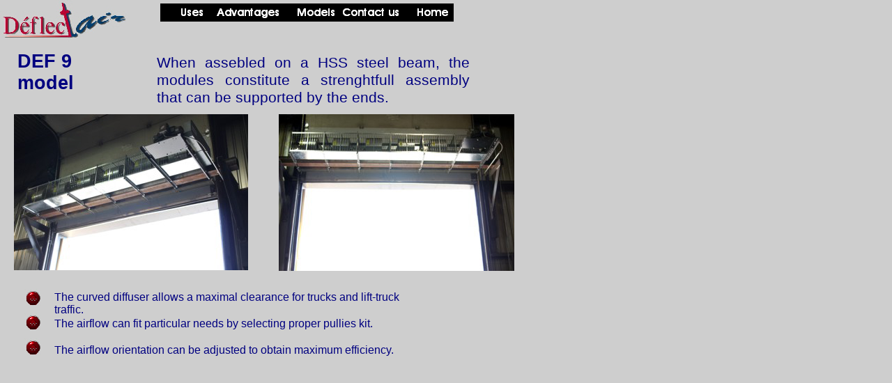

--- FILE ---
content_type: text/html
request_url: http://deflect-air.com/def9a.html
body_size: 9396
content:
<!doctype html public "-//W3C//DTD HTML 4.0 Transitional//EN">
<html>
<head>
<title>DEF9</title>
<meta http-equiv="Content-Type" content="text/html; charset=UTF-8">
<meta http-equiv="imagetoolbar" content="no">
<meta http-equiv="imagetoolbar" content="false">
<meta name="generator" content="LMSOFT Web Creator Pro, Version:4.0.0.4 service pack 1">
</head>


<script type="text/javascript" src="./lmpres70.js"></script><noscript><br></noscript>
<script type="text/javascript" src="./menumodel002.js"></script><noscript><br></noscript>

<body onresize=PosPage(2,5,1.000000,1.000000); bgcolor="#cecece" >
<DIV STYLE="position:absolute; visibility:hidden; left:0; top:0; width:0; height:0;">
[<a href='./uses.html'>./uses.html</a>]<br>
[<a href='./advantages.html'>./advantages.html</a>]<br>
[<a href='./def9a.html'>./def9a.html</a>]<br>
[<a href='./dc8a.html'>./dc8a.html</a>]<br>
[<a href='./contact_us.html'>./contact_us.html</a>]<br>
[<a href='./index.html'>./index.html</a>]<br>
[<a href='http://www.lmsoft.com/'>Web Creator</a>]
[<a href='http://www.lmsoft.com/'>LMSOFT</a>]
</DIV>
<DIV id=lmwcbackpanel style="visibility:visible;position:absolute;left:0;top:0;width:760;height:700;clip:rect(0,760,700,0);">
<DIV id=Page style="visibility:visible;overflow:hidden;position:absolute;z-index:1;left:0;top:0;">
<a name=#anchor_Page></a><IMG id=LMImagePage src="./lmimginv.gif" style="width:760;height:700;border:0;">
</DIV>
<DIV id=Img1 style="visibility:visible;overflow:hidden;position:absolute;z-index:2;left:0;top:0;">
<a name=#anchor_Img1></a>
<IMG id=LMImageImg1 src="./images/logo20098.jpg" style="width:187;height:60;border:0;"></DIV>
<DIV id=Text1 style="visibility:visible;position:absolute;z-index:3;left:63;top:401;">
<a name=#anchor_Text1></a>
<DIV id=LMTxtText1 style="visibility:inherit;position:relative;left:15;top:15;width:533;height:20;">
<font face='Arial'>  <div align="left"><font face="Arial" color="#000080"><span style=" font-size:12pt">The curved diffuser allows a maximal clearance for trucks and lift-truck traffic.</span></font></div>  </font>
</DIV>
</DIV>
<DIV id=Img2 style="visibility:visible;overflow:hidden;position:absolute;z-index:4;left:20;top:164;">
<a name=#anchor_Img2></a>
<IMG id=LMImageImg2 src="./images/img_6895c0.jpg" style="width:336;height:224;border:0;"></DIV>
<DIV id=Text5 style="visibility:visible;position:absolute;z-index:5;left:63;top:439;">
<a name=#anchor_Text5></a>
<DIV id=LMTxtText5 style="visibility:inherit;position:relative;left:15;top:15;width:509;height:30;">
<font face='Arial'>  <div align="left"><font face="Arial" color="#000080"><span style=" font-size:12pt">The airflow can fit particular needs by selecting proper pullies kit.</span></font></div>  </font>
</DIV>
</DIV>
<DIV id=But3 style="visibility:visible;overflow:hidden;position:absolute;z-index:6;left:35;top:486;">
<a name=#anchor_But3></a>
<IMG id=LMButtonBut3 src="./buttons/~gen_but3up_00.jpg" style="width:25;height:25;border:0;"></DIV>
<DIV id=But2 style="visibility:visible;overflow:hidden;position:absolute;z-index:7;left:35;top:450;">
<a name=#anchor_But2></a>
<IMG id=LMButtonBut2 src="./buttons/~gen_but3up_00.jpg" style="width:25;height:25;border:0;"></DIV>
<DIV id=But1 style="visibility:visible;overflow:hidden;position:absolute;z-index:8;left:35;top:415;">
<a name=#anchor_But1></a>
<IMG id=LMButtonBut1 src="./buttons/~gen_but3up_00.jpg" style="width:25;height:25;border:0;"></DIV>
<DIV id=Img6 style="visibility:visible;overflow:hidden;position:absolute;z-index:9;left:400;top:164;">
<a name=#anchor_Img6></a>
<IMG id=LMImageImg6 src="./images/img_6892c0.jpg" style="width:338;height:225;border:0;"></DIV>
<DIV id=Img4 style="visibility:hidden;overflow:hidden;position:absolute;z-index:10;left:400;top:164;">
<a name=#anchor_Img4></a>
<IMG id=LMImageImg4 src="./images/def19c1.jpg" style="width:336;height:225;border:0;"></DIV>
<DIV id=Img5 style="visibility:hidden;overflow:hidden;position:absolute;z-index:11;left:400;top:164;">
<a name=#anchor_Img5></a>
<IMG id=LMImageImg5 src="./images/image0009c0.jpg" style="width:336;height:225;border:0;"></DIV>
<DIV id=Img3 style="visibility:hidden;overflow:hidden;position:absolute;z-index:12;left:400;top:164;">
<a name=#anchor_Img3></a>
<IMG id=LMImageImg3 src="./images/def01c0.jpg" style="width:336;height:225;border:0;"></DIV>
<DIV id=Text2 style="visibility:visible;position:absolute;z-index:14;left:10;top:56;">
<a name=#anchor_Text2></a>
<DIV id=LMTxtText2 style="visibility:inherit;position:relative;left:15;top:15;width:107;height:62;">
<font face='Arial'>  <div align="left"><font face="Arial" color="#000080" size="5"><span style=" font-size:20pt"><b>DEF 9   model</b></span></font></div>  </font>
</DIV>
</DIV>
<DIV id=Text3 style="visibility:visible;position:absolute;z-index:15;left:210;top:61;">
<a name=#anchor_Text3></a>
<DIV id=LMTxtText3 style="visibility:inherit;position:relative;left:15;top:15;width:449;height:83;">
<font face='Arial'>  <div align="justify"><font face="Arial" color="#000080" size="4"><span style=" font-size:16pt">When assebled on a HSS steel beam, the   modules constitute a strenghtfull assembly that   can be supported by the ends.</span></font></div>  </font>
</DIV>
</DIV>
<DIV id=Text4 style="visibility:visible;position:absolute;z-index:16;left:63;top:477;">
<a name=#anchor_Text4></a>
<DIV id=LMTxtText4 style="visibility:inherit;position:relative;left:15;top:15;width:509;height:30;">
<font face='Arial'>  <div align="left"><font face="Arial" color="#000080"><span style=" font-size:12pt">The airflow orientation can be adjusted to obtain maximum efficiency.</span></font></div>  </font>
</DIV>
</DIV>

<script type="text/javascript">
//LMSOFT Web Creator Pro, Version:4.0.0.4 service pack 1

//LMSOFT Kernel 70 service pack 1

var LMObjects = new Array();
var pub_home = "./index.html"
var objindex=0;
var Stretch=2;
var Position=5;
var ScaleW=1.000000;
var ScaleH=1.000000;
var fontbase=96.;
var isdisplay=false;
//---------------------------------------------------------------------------------------------
try {
if(isValideBrowser(7.00,5.00)) {
InitResources();
//---------------------------------------------------------------------------------------------
LMObjects[objindex++] = LMPage("Page",null,null,null,1);
LMObjects[objindex++] = LMImage("Img1",1,0,null,0,null,null,null,null,0);
branchlist = new Array();
LMObjects[objindex++] = LMText("Text1",1,0,null,0,null,branchlist,null,null,15,15,15,15);
LMObjects[objindex++] = LMImage("Img2",1,0,null,0,null,null,null,null,0);
branchlist = new Array();
LMObjects[objindex++] = LMText("Text5",1,0,null,0,null,branchlist,null,null,15,15,15,15);
LMObjects[objindex++] = LMButton("But3",1,0,null,0,null,null,null,null,null,0,0,"./buttons/~gen_but2dn_10.jpg","./buttons/~gen_but2over_10.jpg",1);
LMObjects[objindex++] = LMButton("But2",1,0,null,0,null,null,null,null,null,0,0,"./buttons/~gen_but2dn_10.jpg","./buttons/~gen_but2over_10.jpg",1);
LMObjects[objindex++] = LMButton("But1",1,0,null,0,null,null,null,null,null,0,0,"./buttons/~gen_but2dn_10.jpg","./buttons/~gen_but2over_10.jpg",1);
LMObjects[objindex++] = LMImage("Img6",1,0,null,0,null,null,null,null,0);
LMObjects[objindex++] = LMImage("Img4",0,0,null,0,null,null,null,null,0);
LMObjects[objindex++] = LMImage("Img5",0,0,null,0,null,null,null,null,1);
LMObjects[objindex++] = LMImage("Img3",0,0,null,0,null,null,null,null,0);
menumodel002Show(230, 5, "Menu_anglais");
branchlist = new Array();
LMObjects[objindex++] = LMText("Text2",1,0,null,0,null,branchlist,null,null,15,15,15,15);
branchlist = new Array();
LMObjects[objindex++] = LMText("Text3",1,0,null,0,null,branchlist,null,null,15,15,15,15);
branchlist = new Array();
LMObjects[objindex++] = LMText("Text4",1,0,null,0,null,branchlist,null,null,15,15,15,15);
//---------------------------------------------------------------------------------------------
}
}catch(e) {
alert(e.message);
}
SetBaseColor(0x3f3,0x3f0,0x6d);
if(isdisplay==true) GetDisplayInfo("","",0,"","./");
else LMObjectAnimate(Stretch,Position,ScaleW,ScaleH);
</script><noscript><br></noscript>
</DIV>

<script type="text/javascript">
function But3_OnMouseLeave()
{

   //LMSOFT Begin Event-Action
   if(is.ns) Img3=FindTagFromId("Img3");
   Img3.Hide();
   //LMSOFT End Event-Action

}


function But3_OnMouseEnter()
{

   //LMSOFT Begin Event-Action
   if(is.ns) Img3=FindTagFromId("Img3");
   Img3.Show();
   //LMSOFT End Event-Action

}


function But2_OnMouseLeave()
{

   //LMSOFT Begin Event-Action
   if(is.ns) Img5=FindTagFromId("Img5");
   Img5.Hide();
   //LMSOFT End Event-Action

}


function Img5_OnMouseLeave()
{

   //LMSOFT Begin Event-Action
   if(is.ns) Img5=FindTagFromId("Img5");
   Img5.Hide();
   //LMSOFT End Event-Action

}


function Img5_OnMouseEnter()
{

   //LMSOFT Begin Event-Action
   if(is.ns) Img5=FindTagFromId("Img5");
   Img5.Show();
   //LMSOFT End Event-Action

}


function But2_OnMouseEnter()
{

   //LMSOFT Begin Event-Action
   if(is.ns) Img5=FindTagFromId("Img5");
   Img5.Show();
   //LMSOFT End Event-Action

}


function But1_OnMouseLeave()
{

   //LMSOFT Begin Event-Action
   if(is.ns) Img4=FindTagFromId("Img4");
   Img4.Hide();
   //LMSOFT End Event-Action

}


function But1_OnMouseEnter()
{

   //LMSOFT Begin Event-Action
   if(is.ns) Img4=FindTagFromId("Img4");
   Img4.Show();
   //LMSOFT End Event-Action

}
</script><noscript><br></noscript>

</body>
</html>


--- FILE ---
content_type: application/javascript
request_url: http://deflect-air.com/menumodel002.js
body_size: 2065
content:
function menumodel002Show(x, y, mnuname) {
	z_index++;
	var MenuItems = null;
	var miindex= 0;
	var index= z_index;

	MenuItems = new Array();
	miindex=0;
	MenuItems[miindex++] = new LMMenuItemStruct(mnuname + "_MenuItem5",0,0,108,25,0,0,null,0,null,new LMBranch("0","./def9a.html"),null,null,"./menumodel002/menuitem0.gif","./menumodel002/menuitem0_over.gif",null);
	MenuItems[miindex++] = new LMMenuItemStruct(mnuname + "_MenuItem6",0,25,108,25,0,0,null,0,null,new LMBranch("0","./dc8a.html"),null,null,"./menumodel002/menuitem1.gif","./menumodel002/menuitem1_over.gif",null);
	var MenuModel002_MNU1 = new LMMenu("MenuModel002_MNU1",x+178,y+25,108,50,0,0,null,0,null,MenuItems,0);
	LMObjects[objindex++]= MenuModel002_MNU1;

	MenuItems = new Array();
	miindex=0;
	MenuItems[miindex++] = new LMMenuItemStruct(mnuname + "_MenuItem3",0,0,69,26,0,0,null,0,null,new LMBranch("0","./uses.html"),null,null,"./menumodel002/menuitem2.gif","./menumodel002/menuitem2_over.gif",null);
	MenuItems[miindex++] = new LMMenuItemStruct(mnuname + "_MenuItem2",69,0,109,26,0,0,null,0,null,new LMBranch("0","./advantages.html"),null,null,"./menumodel002/menuitem3.gif","./menumodel002/menuitem3_over.gif",null);
	MenuItems[miindex++] = new LMMenuItemStruct(mnuname + "_MenuItem4",178,0,80,26,0,0,null,0,null,null,null,null,"./menumodel002/menuitem4.gif","./menumodel002/menuitem4_over.gif",MenuModel002_MNU1);
	MenuItems[miindex++] = new LMMenuItemStruct(mnuname + "_MenuItem1",258,0,92,26,0,0,null,0,null,new LMBranch("0","./contact_us.html"),null,null,"./menumodel002/menuitem5.gif","./menumodel002/menuitem5_over.gif",null);
	MenuItems[miindex++] = new LMMenuItemStruct(mnuname + "_MenuItem8",350,0,71,26,0,0,null,0,null,new LMBranch("0","./index.html"),null,null,"./menumodel002/menuitem6.gif","./menumodel002/menuitem6_over.gif",null);
	var MenuModel002_MNU2 = new LMMenu(mnuname,x+0,y+0,421,26,1,0,null,0,null,MenuItems,1);
	LMObjects[objindex++]= MenuModel002_MNU2;

	RegisterMainMenu(MenuModel002_MNU2);

	ReIndexMenu(MenuModel002_MNU2, index);

}
